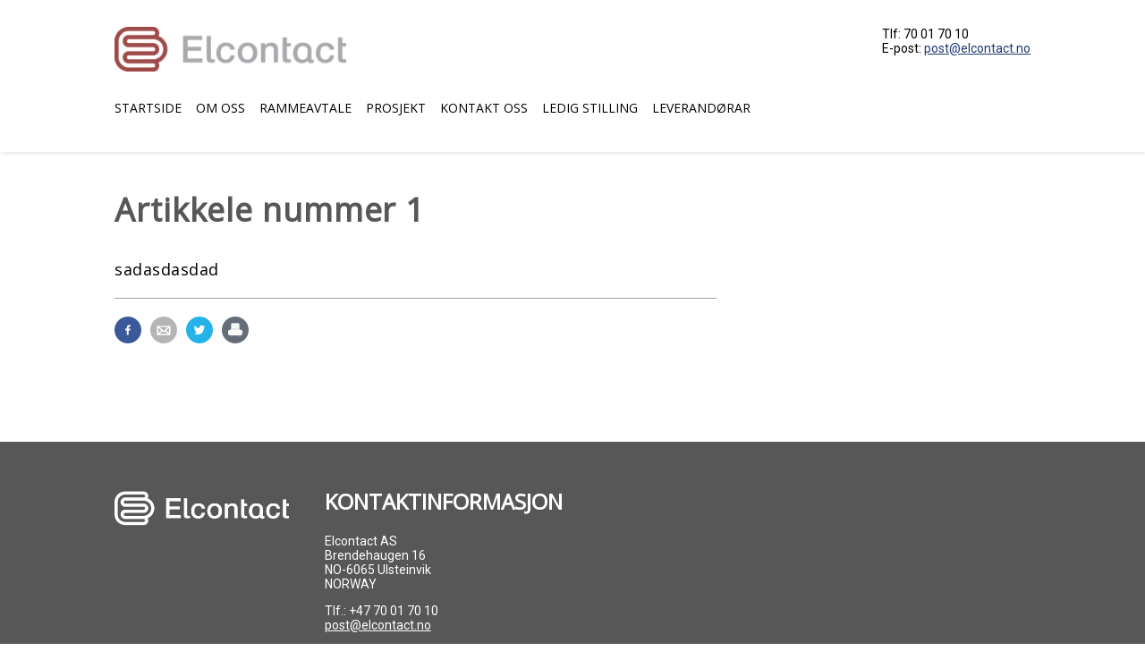

--- FILE ---
content_type: text/html; charset=UTF-8
request_url: https://www.elcontact.no/heim/artikkele-nummer-1/
body_size: 6630
content:
<!DOCTYPE html><html lang="en-US"><head><meta charset="UTF-8"><link media="all" href="https://www.elcontact.no/wp-content/cache/autoptimize/css/autoptimize_8af9d60df6373f2ebd02799aaf5eae70.css" rel="stylesheet"><title>Artikkele nummer 1 - Elcontact</title><meta id="viewportMobile" name="viewport" content="width=device-width, initial-scale=1.0, minimum-scale=1.0, maximum-scale=1.0, user-scalable=no"><link rel="apple-touch-icon" sizes="180x180" href="https://www.elcontact.no/wp-content/uploads/2019/08/element.png"><link rel="icon" href="https://www.elcontact.no/wp-content/uploads/2019/08/element-150x150.png" type="image/x-icon"><link rel="shortcut icon" href="https://www.elcontact.no/wp-content/uploads/2019/08/element-150x150.png" type="image/x-icon"><link href="https://fonts.googleapis.com/css2?family=Roboto:wght@100;400;700&family=Open+Sans&display=swap" rel="stylesheet"><meta name='robots' content='index, follow, max-image-preview:large, max-snippet:-1, max-video-preview:-1' /> <!-- This site is optimized with the Yoast SEO plugin v26.7 - https://yoast.com/wordpress/plugins/seo/ --><link rel="canonical" href="https://www.elcontact.no/heim/artikkele-nummer-1/" /><meta property="og:locale" content="en_US" /><meta property="og:type" content="article" /><meta property="og:title" content="Artikkele nummer 1 - Elcontact" /><meta property="og:description" content="sadasdasdad" /><meta property="og:url" content="https://www.elcontact.no/heim/artikkele-nummer-1/" /><meta property="og:site_name" content="Elcontact" /><meta property="article:published_time" content="2017-08-10T13:56:43+00:00" /><meta property="article:modified_time" content="2017-08-10T13:56:48+00:00" /><meta property="og:image" content="https://www.elcontact.no/wp-content/uploads/2019/08/biloppstilling.jpg" /><meta property="og:image:width" content="2048" /><meta property="og:image:height" content="1536" /><meta property="og:image:type" content="image/jpeg" /><meta name="author" content="post@elcontact.no" /><meta name="twitter:card" content="summary_large_image" /><meta name="twitter:label1" content="Written by" /><meta name="twitter:data1" content="post@elcontact.no" /> <script type="application/ld+json" class="yoast-schema-graph">{"@context":"https://schema.org","@graph":[{"@type":"Article","@id":"https://www.elcontact.no/heim/artikkele-nummer-1/#article","isPartOf":{"@id":"https://www.elcontact.no/heim/artikkele-nummer-1/"},"author":{"name":"post@elcontact.no","@id":"https://www.elcontact.no/#/schema/person/a3d853d448ec7db256ba87e9788d14e5"},"headline":"Artikkele nummer 1","datePublished":"2017-08-10T13:56:43+00:00","dateModified":"2017-08-10T13:56:48+00:00","mainEntityOfPage":{"@id":"https://www.elcontact.no/heim/artikkele-nummer-1/"},"wordCount":3,"articleSection":["Hjem"],"inLanguage":"en-US"},{"@type":"WebPage","@id":"https://www.elcontact.no/heim/artikkele-nummer-1/","url":"https://www.elcontact.no/heim/artikkele-nummer-1/","name":"Artikkele nummer 1 - Elcontact","isPartOf":{"@id":"https://www.elcontact.no/#website"},"datePublished":"2017-08-10T13:56:43+00:00","dateModified":"2017-08-10T13:56:48+00:00","author":{"@id":"https://www.elcontact.no/#/schema/person/a3d853d448ec7db256ba87e9788d14e5"},"breadcrumb":{"@id":"https://www.elcontact.no/heim/artikkele-nummer-1/#breadcrumb"},"inLanguage":"en-US","potentialAction":[{"@type":"ReadAction","target":["https://www.elcontact.no/heim/artikkele-nummer-1/"]}]},{"@type":"BreadcrumbList","@id":"https://www.elcontact.no/heim/artikkele-nummer-1/#breadcrumb","itemListElement":[{"@type":"ListItem","position":1,"name":"Hjem","item":"https://www.elcontact.no/"},{"@type":"ListItem","position":2,"name":"Artikkele nummer 1"}]},{"@type":"WebSite","@id":"https://www.elcontact.no/#website","url":"https://www.elcontact.no/","name":"Elcontact","description":"Ein komplett leverandør","potentialAction":[{"@type":"SearchAction","target":{"@type":"EntryPoint","urlTemplate":"https://www.elcontact.no/?s={search_term_string}"},"query-input":{"@type":"PropertyValueSpecification","valueRequired":true,"valueName":"search_term_string"}}],"inLanguage":"en-US"},{"@type":"Person","@id":"https://www.elcontact.no/#/schema/person/a3d853d448ec7db256ba87e9788d14e5","name":"post@elcontact.no","image":{"@type":"ImageObject","inLanguage":"en-US","@id":"https://www.elcontact.no/#/schema/person/image/","url":"https://secure.gravatar.com/avatar/cc2986ee45df2f4d2e8372fc60059f07fe54d3d81b379cb25fd3e46f7fca62d7?s=96&d=mm&r=g","contentUrl":"https://secure.gravatar.com/avatar/cc2986ee45df2f4d2e8372fc60059f07fe54d3d81b379cb25fd3e46f7fca62d7?s=96&d=mm&r=g","caption":"post@elcontact.no"}}]}</script> <!-- / Yoast SEO plugin. --><link rel="alternate" title="oEmbed (JSON)" type="application/json+oembed" href="https://www.elcontact.no/wp-json/oembed/1.0/embed?url=https%3A%2F%2Fwww.elcontact.no%2Fheim%2Fartikkele-nummer-1%2F" /><link rel="alternate" title="oEmbed (XML)" type="text/xml+oembed" href="https://www.elcontact.no/wp-json/oembed/1.0/embed?url=https%3A%2F%2Fwww.elcontact.no%2Fheim%2Fartikkele-nummer-1%2F&#038;format=xml" /> <script type="text/javascript" src="https://www.elcontact.no/wp-includes/js/jquery/jquery.min.js?ver=3.7.1" id="jquery-core-js"></script> <link rel="https://api.w.org/" href="https://www.elcontact.no/wp-json/" /><link rel="alternate" title="JSON" type="application/json" href="https://www.elcontact.no/wp-json/wp/v2/posts/12" /><link rel="EditURI" type="application/rsd+xml" title="RSD" href="https://www.elcontact.no/xmlrpc.php?rsd" /><meta name="generator" content="WordPress 6.9" /><link rel='shortlink' href='https://www.elcontact.no/?p=12' /></head><body class="wp-singular post-template-default single single-post postid-12 single-format-standard wp-theme-elcontact"><header id="site-header"><div class="content-block"><div id="site-logo"> <a href="/"> <img width="300" height="58" src="https://www.elcontact.no/wp-content/uploads/2019/08/elco_farge-300x58.png" class="attachment-medium size-medium" alt="" decoding="async" srcset="https://www.elcontact.no/wp-content/uploads/2019/08/elco_farge-300x58.png 300w, https://www.elcontact.no/wp-content/uploads/2019/08/elco_farge-768x149.png 768w, https://www.elcontact.no/wp-content/uploads/2019/08/elco_farge-1024x198.png 1024w, https://www.elcontact.no/wp-content/uploads/2019/08/elco_farge-1920x372.png 1920w" sizes="(max-width: 300px) 100vw, 300px" /> </a><div class="logo-text"><p>Tlf: 70 01 70 10<br /> E-post: <a href="mailto:post@elcontact.no">post@elcontact.no</a></p></div></div><div id="main-navigation-container"> <input type="checkbox" id="mobile-menu-checkbox"><nav id="site-navigation" class="main-navigation"><ul id="menu-menu-1" class="primary-menu"><li id="menu-item-90" class="menu-item menu-item-type-post_type menu-item-object-page menu-item-home menu-item-90"><input type="checkbox"><label><span>&nbsp;</span><span>&nbsp;</span></label><a href="https://www.elcontact.no/">Startside</a></li><li id="menu-item-324" class="menu-item menu-item-type-post_type menu-item-object-page menu-item-has-children menu-item-324"><input type="checkbox"><label><span>&nbsp;</span><span>&nbsp;</span></label><a href="https://www.elcontact.no/om-oss/">Om oss</a><ul class="sub-menu"><li id="menu-item-499" class="menu-item menu-item-type-post_type menu-item-object-page menu-item-499"><input type="checkbox"><label><span>&nbsp;</span><span>&nbsp;</span></label><a href="https://www.elcontact.no/miljofyrtarn/">Miljøfyrtårn</a></li></ul></li><li id="menu-item-353" class="menu-item menu-item-type-post_type menu-item-object-page menu-item-353"><input type="checkbox"><label><span>&nbsp;</span><span>&nbsp;</span></label><a href="https://www.elcontact.no/rammeavtale/">Rammeavtale</a></li><li id="menu-item-207" class="menu-item menu-item-type-taxonomy menu-item-object-category menu-item-207"><input type="checkbox"><label><span>&nbsp;</span><span>&nbsp;</span></label><a href="https://www.elcontact.no/prosjekt/">Prosjekt</a></li><li id="menu-item-327" class="menu-item menu-item-type-post_type menu-item-object-page menu-item-327"><input type="checkbox"><label><span>&nbsp;</span><span>&nbsp;</span></label><a href="https://www.elcontact.no/kontakt-oss/">Kontakt oss</a></li><li id="menu-item-355" class="menu-item menu-item-type-post_type menu-item-object-page menu-item-355"><input type="checkbox"><label><span>&nbsp;</span><span>&nbsp;</span></label><a href="https://www.elcontact.no/ledig-stilling/">Ledig stilling</a></li><li id="menu-item-209" class="menu-item menu-item-type-taxonomy menu-item-object-category menu-item-209"><input type="checkbox"><label><span>&nbsp;</span><span>&nbsp;</span></label><a href="https://www.elcontact.no/leverandoerar/">Leverandørar</a></li></ul></nav> <label id="mobile-menu-button" for="mobile-menu-checkbox"><div class="hamburger-menu-button"><div><div>&nbsp;</div><div>&nbsp;</div><div>&nbsp;</div></div></div> </label></div></div></header><section id="main-section"><main id="main" class="site-main" role="main"><article><h1>Artikkele nummer 1</h1><div class="article-content"><div class="article-text"><p>sadasdasdad</p><div class="article-sharebar"> <a class="article-share-facebook-icon" href="https://www.facebook.com/sharer.php?u=https://www.elcontact.no/heim/artikkele-nummer-1/" target="_blank"> <svg id="facebook-icon" xmlns="http://www.w3.org/2000/svg" width="49.632" height="49.632" viewBox="0 0 37.224 37.224" version="1.2"><defs><clipPath id="a"><path d="M0 0h37.223v37.223H0zm0 0"/></clipPath></defs><path fill="#fff" fill-opacity="1" stroke="none" stroke-width="1" stroke-linecap="round" stroke-linejoin="miter" stroke-miterlimit="4" stroke-opacity="1" d="M12.934 11.041h13.88v16.877h-13.88z"/><g clip-path="url(#a)" clip-rule="nonzero"><path d="M22.191 14.004h-1.296c-1.016 0-1.215.484-1.215 1.195v1.567h2.425l-.316 2.453h-2.11v6.293h-2.53v-6.293H15.03v-2.453h2.117v-1.809c0-2.102 1.282-3.242 3.153-3.242.898 0 1.668.066 1.89.094zM18.613 0C8.332 0 0 8.332 0 18.613c0 10.278 8.332 18.61 18.613 18.61 10.278 0 18.61-8.332 18.61-18.61C37.223 8.332 28.89 0 18.613 0" stroke="none" fill-rule="nonzero" fill="#3b5999" fill-opacity="1"/></g></svg> </a> <a class="article-share-mail-icon" href="mailto:?subject=Les denne nyheten på Regionavisa&body=Les denne nyheten på Regionavisa: https://www.elcontact.no/heim/artikkele-nummer-1/" target="_blank"> <svg id="mail-icon" xmlns="http://www.w3.org/2000/svg" version="1.1" xml:space="preserve" width="49.632" height="49.632" viewBox="0 0 49.632 49.632"><defs><clipPath clipPathUnits="userSpaceOnUse" id="a"><path d="M0 37.224h37.224V0H0z"/></clipPath></defs><g clip-path="url(#a)" transform="matrix(1.33333 0 0 -1.33333 0 49.632)"><path d="M27.863 11.605H9.361v12.671h18.502zm-9.251 25.619C8.333 37.224 0 28.891 0 18.612 0 8.333 8.333 0 18.612 0c10.279 0 18.612 8.333 18.612 18.612 0 10.279-8.333 18.612-18.612 18.612" fill="#3b5999" fill-opacity="1" fill-rule="nonzero" stroke="none"/><path d="M18.612 14.965l-2.104 1.96-3.635-3.616h11.478l-3.635 3.615zM17.717 18.127l.895-.833.894.833 1.25 1.162 3.525 3.283H12.943l3.526-3.283zM26.159 13.915v8.077l-4.195-3.905zM11.065 21.991v-8.077l4.195 4.172z" fill="#3b5999" fill-opacity="1" fill-rule="nonzero" stroke="none"/></g></svg> </a> <a class="article-share-twitter-icon" href="https://twitter.com/share?url=https://www.elcontact.no/heim/artikkele-nummer-1/" target="_blank"> <svg id="twitter-icon" xmlns="http://www.w3.org/2000/svg" version="1.1" xml:space="preserve" width="49.632" height="49.632" viewBox="0 0 49.632 49.632"><defs><clipPath clipPathUnits="userSpaceOnUse" id="a"><path d="M0 37.224h37.224V0H0z"/></clipPath></defs><g clip-path="url(#a)" transform="matrix(1.33333 0 0 -1.33333 0 49.632)"><path d="M24.867 21.822c.008-.138.01-.276.01-.416 0-4.268-3.245-9.19-9.182-9.19a9.136 9.136 0 0 0-4.948 1.452c.254-.03.51-.044.77-.044 1.513 0 2.904.514 4.008 1.38a3.228 3.228 0 0 0-3.014 2.244 3.17 3.17 0 0 1 1.457.055 3.233 3.233 0 0 0-2.59 3.166v.04a3.21 3.21 0 0 1 1.463-.404 3.232 3.232 0 0 0-.998 4.312 9.16 9.16 0 0 1 6.65-3.374 3.228 3.228 0 0 0 5.499 2.946 6.476 6.476 0 0 1 2.052.782 3.242 3.242 0 0 0-1.42-1.786 6.438 6.438 0 0 1 1.854.508 6.567 6.567 0 0 0-1.611-1.672m-6.255 15.403C8.332 37.224 0 28.892 0 18.613 0 8.333 8.333 0 18.612 0c10.28 0 18.613 8.333 18.613 18.613 0 10.279-8.333 18.611-18.613 18.611" fill="#23b3e9" fill-opacity="1" fill-rule="nonzero" stroke="none"/></g></svg> </a> <a class="article-share-print-icon" href="javascript:window.print();"> <?xml version="1.0" ?><!DOCTYPE svg  PUBLIC '-//W3C//DTD SVG 1.1//EN'  'http://www.w3.org/Graphics/SVG/1.1/DTD/svg11.dtd'><svg id="print-icon" style="enable-background:new 0 0 500 499.988;" version="1.1" viewBox="0 0 500 499.988" xml:space="preserve" xmlns="http://www.w3.org/2000/svg" xmlns:xlink="http://www.w3.org/1999/xlink"><g id="printer"><g><path d="M250.001,0C111.93,0,0,111.925,0,249.992c0,138.071,111.93,249.996,250.001,249.996    C388.07,499.988,500,388.063,500,249.992C500,111.925,388.07,0,250.001,0z" style="fill:#656D78;"/><g id="_x31_0"><g><g><path d="M323.909,289.444c0,7.019-5.668,12.699-12.685,12.699h-123.46       c-7.017,0-12.695-5.68-12.695-12.699V138.513c0-7.014,5.678-12.704,12.695-12.704h123.46c7.017,0,12.685,5.69,12.685,12.704       V289.444z" style="fill:#FFFFFF;"/><path d="M187.764,129.592c-4.914,0-8.921,4.002-8.921,8.921v150.931c0,4.919,4.007,8.921,8.921,8.921       h123.46c4.899,0,8.906-4.002,8.906-8.921V138.513c0-4.919-4.007-8.921-8.906-8.921H187.764L187.764,129.592z" style="fill:#FFFFFF;"/></g><g><rect height="5.341" style="fill:#E0E2E4;" width="120.4" x="189.801" y="150.723"/><rect height="5.336" style="fill:#E0E2E4;" width="120.4" x="189.801" y="170.311"/><rect height="5.34" style="fill:#E0E2E4;" width="120.4" x="189.801" y="189.894"/><rect height="5.336" style="fill:#E0E2E4;" width="120.4" x="189.801" y="209.482"/><rect height="5.346" style="fill:#E0E2E4;" width="120.4" x="189.801" y="229.065"/><rect height="5.336" style="fill:#E0E2E4;" width="120.4" x="189.801" y="248.648"/></g></g><path d="M183.463,221.342c-5.195,0-9.449,1.421-9.449,3.178v53.767c0,1.751,4.254,3.177,9.449,3.177     h130.848c5.198,0,9.442-1.426,9.442-3.177V224.52c0-1.756-4.245-3.178-9.442-3.178H183.463L183.463,221.342z" style="fill:#E0E2E4;"/><g><path d="M346.18,354.495H153.812c-3.857,0-6.976,3.129-6.976,6.976c0,3.856,3.119,6.98,6.976,6.98h6.527      c-0.01,0.17-0.049,0.325-0.049,0.495c0,2.891,2.348,5.229,5.234,5.229h42.846c2.896,0,5.232-2.338,5.232-5.229      c0-0.17-0.034-0.325-0.044-0.495h72.866c-0.01,0.17-0.041,0.325-0.041,0.495c0,2.891,2.333,5.229,5.229,5.229h42.846      c2.91,0,5.239-2.338,5.239-5.229c0-0.17-0.034-0.325-0.046-0.495h6.53c3.849,0,6.98-3.124,6.98-6.98      C353.16,357.624,350.029,354.495,346.18,354.495z" style="fill:#848A93;"/><path d="M351.547,246.77H148.44c-17.236,0-31.231,13.665-31.231,30.522v40.714      c0,16.857,13.995,30.541,31.231,30.541h203.107c17.25,0,31.245-13.685,31.245-30.541v-40.714      C382.792,260.435,368.797,246.77,351.547,246.77z" style="fill:#FFFFFF;"/><g><path d="M353.17,297.152c0,4.25-3.454,7.694-7.696,7.694c-4.255,0-7.696-3.444-7.696-7.694       c0-4.249,3.441-7.698,7.696-7.698C349.716,289.453,353.17,292.903,353.17,297.152z" style="fill:#7DBEBD;"/></g><g><path d="M319.565,297.142c0,4.259-3.442,7.713-7.706,7.713c-4.24,0-7.686-3.454-7.686-7.713       c0-4.245,3.447-7.698,7.686-7.698C316.124,289.444,319.565,292.898,319.565,297.142z" style="fill:#F2955C;"/></g></g></g></g></g><g id="Layer_1"/></svg> </a></div></div></div></article></main></section><footer id="footer"><div class="content-block"><div class="footer-logo"> <img src="https://www.elcontact.no/wp-content/uploads/2019/08/elco_kvit.png" class="article-picture-image" srcset="https://www.elcontact.no/wp-content/uploads/2019/08/elco_kvit.png 723w, https://www.elcontact.no/wp-content/uploads/2019/08/elco_kvit-300x79.png 300w" sizes="(max-width: 723px) 100vw, 723px" alt="elco_kvit.png"></div><div class="footer-article"><div class="footer-article-heading">Kontaktinformasjon</div><div class="footer-article-text"><p>Elcontact AS<br /> Brendehaugen 16<br /> NO-6065 Ulsteinvik<br /> NORWAY</p><p>Tlf.: +47 70 01 70 10<br /> <a href="mailto:post@elcontact.no">post@elcontact.no</a></p><p><a href="https://www.elcontact.no/miljofyrtarn/"><img decoding="async" class="alignnone wp-image-501 size-medium" src="https://www.elcontact.no/wp-content/uploads/2024/05/wp-content_uploads_2017_06_miljfyrtarn-ensfarget-hvit-300x255.png" alt="" width="75" srcset="https://www.elcontact.no/wp-content/uploads/2024/05/wp-content_uploads_2017_06_miljfyrtarn-ensfarget-hvit-300x255.png 300w, https://www.elcontact.no/wp-content/uploads/2024/05/wp-content_uploads_2017_06_miljfyrtarn-ensfarget-hvit.png 555w" sizes="(max-width: 300px) 100vw, 300px" /></a></p></div></div></div></footer> <script type="speculationrules">{"prefetch":[{"source":"document","where":{"and":[{"href_matches":"/*"},{"not":{"href_matches":["/wp-*.php","/wp-admin/*","/wp-content/uploads/*","/wp-content/*","/wp-content/plugins/*","/wp-content/themes/elcontact/*","/*\\?(.+)"]}},{"not":{"selector_matches":"a[rel~=\"nofollow\"]"}},{"not":{"selector_matches":".no-prefetch, .no-prefetch a"}}]},"eagerness":"conservative"}]}</script> <script id="wp-emoji-settings" type="application/json">{"baseUrl":"https://s.w.org/images/core/emoji/17.0.2/72x72/","ext":".png","svgUrl":"https://s.w.org/images/core/emoji/17.0.2/svg/","svgExt":".svg","source":{"concatemoji":"https://www.elcontact.no/wp-includes/js/wp-emoji-release.min.js?ver=6.9"}}</script> <script type="module">/* <![CDATA[ */
/*! This file is auto-generated */
const a=JSON.parse(document.getElementById("wp-emoji-settings").textContent),o=(window._wpemojiSettings=a,"wpEmojiSettingsSupports"),s=["flag","emoji"];function i(e){try{var t={supportTests:e,timestamp:(new Date).valueOf()};sessionStorage.setItem(o,JSON.stringify(t))}catch(e){}}function c(e,t,n){e.clearRect(0,0,e.canvas.width,e.canvas.height),e.fillText(t,0,0);t=new Uint32Array(e.getImageData(0,0,e.canvas.width,e.canvas.height).data);e.clearRect(0,0,e.canvas.width,e.canvas.height),e.fillText(n,0,0);const a=new Uint32Array(e.getImageData(0,0,e.canvas.width,e.canvas.height).data);return t.every((e,t)=>e===a[t])}function p(e,t){e.clearRect(0,0,e.canvas.width,e.canvas.height),e.fillText(t,0,0);var n=e.getImageData(16,16,1,1);for(let e=0;e<n.data.length;e++)if(0!==n.data[e])return!1;return!0}function u(e,t,n,a){switch(t){case"flag":return n(e,"\ud83c\udff3\ufe0f\u200d\u26a7\ufe0f","\ud83c\udff3\ufe0f\u200b\u26a7\ufe0f")?!1:!n(e,"\ud83c\udde8\ud83c\uddf6","\ud83c\udde8\u200b\ud83c\uddf6")&&!n(e,"\ud83c\udff4\udb40\udc67\udb40\udc62\udb40\udc65\udb40\udc6e\udb40\udc67\udb40\udc7f","\ud83c\udff4\u200b\udb40\udc67\u200b\udb40\udc62\u200b\udb40\udc65\u200b\udb40\udc6e\u200b\udb40\udc67\u200b\udb40\udc7f");case"emoji":return!a(e,"\ud83e\u1fac8")}return!1}function f(e,t,n,a){let r;const o=(r="undefined"!=typeof WorkerGlobalScope&&self instanceof WorkerGlobalScope?new OffscreenCanvas(300,150):document.createElement("canvas")).getContext("2d",{willReadFrequently:!0}),s=(o.textBaseline="top",o.font="600 32px Arial",{});return e.forEach(e=>{s[e]=t(o,e,n,a)}),s}function r(e){var t=document.createElement("script");t.src=e,t.defer=!0,document.head.appendChild(t)}a.supports={everything:!0,everythingExceptFlag:!0},new Promise(t=>{let n=function(){try{var e=JSON.parse(sessionStorage.getItem(o));if("object"==typeof e&&"number"==typeof e.timestamp&&(new Date).valueOf()<e.timestamp+604800&&"object"==typeof e.supportTests)return e.supportTests}catch(e){}return null}();if(!n){if("undefined"!=typeof Worker&&"undefined"!=typeof OffscreenCanvas&&"undefined"!=typeof URL&&URL.createObjectURL&&"undefined"!=typeof Blob)try{var e="postMessage("+f.toString()+"("+[JSON.stringify(s),u.toString(),c.toString(),p.toString()].join(",")+"));",a=new Blob([e],{type:"text/javascript"});const r=new Worker(URL.createObjectURL(a),{name:"wpTestEmojiSupports"});return void(r.onmessage=e=>{i(n=e.data),r.terminate(),t(n)})}catch(e){}i(n=f(s,u,c,p))}t(n)}).then(e=>{for(const n in e)a.supports[n]=e[n],a.supports.everything=a.supports.everything&&a.supports[n],"flag"!==n&&(a.supports.everythingExceptFlag=a.supports.everythingExceptFlag&&a.supports[n]);var t;a.supports.everythingExceptFlag=a.supports.everythingExceptFlag&&!a.supports.flag,a.supports.everything||((t=a.source||{}).concatemoji?r(t.concatemoji):t.wpemoji&&t.twemoji&&(r(t.twemoji),r(t.wpemoji)))});
//# sourceURL=https://www.elcontact.no/wp-includes/js/wp-emoji-loader.min.js
/* ]]> */</script> <script defer src="https://www.elcontact.no/wp-content/cache/autoptimize/js/autoptimize_89b7346876512f57b16f7f42a6b0a2d1.js"></script></body></html>

--- FILE ---
content_type: text/css
request_url: https://www.elcontact.no/wp-content/cache/autoptimize/css/autoptimize_8af9d60df6373f2ebd02799aaf5eae70.css
body_size: 9864
content:
img:is([sizes=auto i],[sizes^="auto," i]){contain-intrinsic-size:3000px 1500px}
img.wp-smiley,img.emoji{display:inline !important;border:none !important;box-shadow:none !important;height:1em !important;width:1em !important;margin:0 .07em !important;vertical-align:-.1em !important;background:0 0 !important;padding:0 !important}
:root{--wp-block-synced-color:#7a00df;--wp-block-synced-color--rgb:122,0,223;--wp-bound-block-color:var(--wp-block-synced-color);--wp-editor-canvas-background:#ddd;--wp-admin-theme-color:#007cba;--wp-admin-theme-color--rgb:0,124,186;--wp-admin-theme-color-darker-10:#006ba1;--wp-admin-theme-color-darker-10--rgb:0,107,160.5;--wp-admin-theme-color-darker-20:#005a87;--wp-admin-theme-color-darker-20--rgb:0,90,135;--wp-admin-border-width-focus:2px}@media (min-resolution:192dpi){:root{--wp-admin-border-width-focus:1.5px}}.wp-element-button{cursor:pointer}:root .has-very-light-gray-background-color{background-color:#eee}:root .has-very-dark-gray-background-color{background-color:#313131}:root .has-very-light-gray-color{color:#eee}:root .has-very-dark-gray-color{color:#313131}:root .has-vivid-green-cyan-to-vivid-cyan-blue-gradient-background{background:linear-gradient(135deg,#00d084,#0693e3)}:root .has-purple-crush-gradient-background{background:linear-gradient(135deg,#34e2e4,#4721fb 50%,#ab1dfe)}:root .has-hazy-dawn-gradient-background{background:linear-gradient(135deg,#faaca8,#dad0ec)}:root .has-subdued-olive-gradient-background{background:linear-gradient(135deg,#fafae1,#67a671)}:root .has-atomic-cream-gradient-background{background:linear-gradient(135deg,#fdd79a,#004a59)}:root .has-nightshade-gradient-background{background:linear-gradient(135deg,#330968,#31cdcf)}:root .has-midnight-gradient-background{background:linear-gradient(135deg,#020381,#2874fc)}:root{--wp--preset--font-size--normal:16px;--wp--preset--font-size--huge:42px}.has-regular-font-size{font-size:1em}.has-larger-font-size{font-size:2.625em}.has-normal-font-size{font-size:var(--wp--preset--font-size--normal)}.has-huge-font-size{font-size:var(--wp--preset--font-size--huge)}.has-text-align-center{text-align:center}.has-text-align-left{text-align:left}.has-text-align-right{text-align:right}.has-fit-text{white-space:nowrap!important}#end-resizable-editor-section{display:none}.aligncenter{clear:both}.items-justified-left{justify-content:flex-start}.items-justified-center{justify-content:center}.items-justified-right{justify-content:flex-end}.items-justified-space-between{justify-content:space-between}.screen-reader-text{border:0;clip-path:inset(50%);height:1px;margin:-1px;overflow:hidden;padding:0;position:absolute;width:1px;word-wrap:normal!important}.screen-reader-text:focus{background-color:#ddd;clip-path:none;color:#444;display:block;font-size:1em;height:auto;left:5px;line-height:normal;padding:15px 23px 14px;text-decoration:none;top:5px;width:auto;z-index:100000}html :where(.has-border-color){border-style:solid}html :where([style*=border-top-color]){border-top-style:solid}html :where([style*=border-right-color]){border-right-style:solid}html :where([style*=border-bottom-color]){border-bottom-style:solid}html :where([style*=border-left-color]){border-left-style:solid}html :where([style*=border-width]){border-style:solid}html :where([style*=border-top-width]){border-top-style:solid}html :where([style*=border-right-width]){border-right-style:solid}html :where([style*=border-bottom-width]){border-bottom-style:solid}html :where([style*=border-left-width]){border-left-style:solid}html :where(img[class*=wp-image-]){height:auto;max-width:100%}:where(figure){margin:0 0 1em}html :where(.is-position-sticky){--wp-admin--admin-bar--position-offset:var(--wp-admin--admin-bar--height,0px)}@media screen and (max-width:600px){html :where(.is-position-sticky){--wp-admin--admin-bar--position-offset:0px}}
:root{--wp--preset--aspect-ratio--square:1;--wp--preset--aspect-ratio--4-3:4/3;--wp--preset--aspect-ratio--3-4:3/4;--wp--preset--aspect-ratio--3-2:3/2;--wp--preset--aspect-ratio--2-3:2/3;--wp--preset--aspect-ratio--16-9:16/9;--wp--preset--aspect-ratio--9-16:9/16;--wp--preset--color--black:#000;--wp--preset--color--cyan-bluish-gray:#abb8c3;--wp--preset--color--white:#fff;--wp--preset--color--pale-pink:#f78da7;--wp--preset--color--vivid-red:#cf2e2e;--wp--preset--color--luminous-vivid-orange:#ff6900;--wp--preset--color--luminous-vivid-amber:#fcb900;--wp--preset--color--light-green-cyan:#7bdcb5;--wp--preset--color--vivid-green-cyan:#00d084;--wp--preset--color--pale-cyan-blue:#8ed1fc;--wp--preset--color--vivid-cyan-blue:#0693e3;--wp--preset--color--vivid-purple:#9b51e0;--wp--preset--gradient--vivid-cyan-blue-to-vivid-purple:linear-gradient(135deg,#0693e3 0%,#9b51e0 100%);--wp--preset--gradient--light-green-cyan-to-vivid-green-cyan:linear-gradient(135deg,#7adcb4 0%,#00d082 100%);--wp--preset--gradient--luminous-vivid-amber-to-luminous-vivid-orange:linear-gradient(135deg,#fcb900 0%,#ff6900 100%);--wp--preset--gradient--luminous-vivid-orange-to-vivid-red:linear-gradient(135deg,#ff6900 0%,#cf2e2e 100%);--wp--preset--gradient--very-light-gray-to-cyan-bluish-gray:linear-gradient(135deg,#eee 0%,#a9b8c3 100%);--wp--preset--gradient--cool-to-warm-spectrum:linear-gradient(135deg,#4aeadc 0%,#9778d1 20%,#cf2aba 40%,#ee2c82 60%,#fb6962 80%,#fef84c 100%);--wp--preset--gradient--blush-light-purple:linear-gradient(135deg,#ffceec 0%,#9896f0 100%);--wp--preset--gradient--blush-bordeaux:linear-gradient(135deg,#fecda5 0%,#fe2d2d 50%,#6b003e 100%);--wp--preset--gradient--luminous-dusk:linear-gradient(135deg,#ffcb70 0%,#c751c0 50%,#4158d0 100%);--wp--preset--gradient--pale-ocean:linear-gradient(135deg,#fff5cb 0%,#b6e3d4 50%,#33a7b5 100%);--wp--preset--gradient--electric-grass:linear-gradient(135deg,#caf880 0%,#71ce7e 100%);--wp--preset--gradient--midnight:linear-gradient(135deg,#020381 0%,#2874fc 100%);--wp--preset--font-size--small:13px;--wp--preset--font-size--medium:20px;--wp--preset--font-size--large:36px;--wp--preset--font-size--x-large:42px;--wp--preset--spacing--20:.44rem;--wp--preset--spacing--30:.67rem;--wp--preset--spacing--40:1rem;--wp--preset--spacing--50:1.5rem;--wp--preset--spacing--60:2.25rem;--wp--preset--spacing--70:3.38rem;--wp--preset--spacing--80:5.06rem;--wp--preset--shadow--natural:6px 6px 9px rgba(0,0,0,.2);--wp--preset--shadow--deep:12px 12px 50px rgba(0,0,0,.4);--wp--preset--shadow--sharp:6px 6px 0px rgba(0,0,0,.2);--wp--preset--shadow--outlined:6px 6px 0px -3px #fff,6px 6px #000;--wp--preset--shadow--crisp:6px 6px 0px #000}:where(.is-layout-flex){gap:.5em}:where(.is-layout-grid){gap:.5em}body .is-layout-flex{display:flex}.is-layout-flex{flex-wrap:wrap;align-items:center}.is-layout-flex>:is(*,div){margin:0}body .is-layout-grid{display:grid}.is-layout-grid>:is(*,div){margin:0}:where(.wp-block-columns.is-layout-flex){gap:2em}:where(.wp-block-columns.is-layout-grid){gap:2em}:where(.wp-block-post-template.is-layout-flex){gap:1.25em}:where(.wp-block-post-template.is-layout-grid){gap:1.25em}.has-black-color{color:var(--wp--preset--color--black) !important}.has-cyan-bluish-gray-color{color:var(--wp--preset--color--cyan-bluish-gray) !important}.has-white-color{color:var(--wp--preset--color--white) !important}.has-pale-pink-color{color:var(--wp--preset--color--pale-pink) !important}.has-vivid-red-color{color:var(--wp--preset--color--vivid-red) !important}.has-luminous-vivid-orange-color{color:var(--wp--preset--color--luminous-vivid-orange) !important}.has-luminous-vivid-amber-color{color:var(--wp--preset--color--luminous-vivid-amber) !important}.has-light-green-cyan-color{color:var(--wp--preset--color--light-green-cyan) !important}.has-vivid-green-cyan-color{color:var(--wp--preset--color--vivid-green-cyan) !important}.has-pale-cyan-blue-color{color:var(--wp--preset--color--pale-cyan-blue) !important}.has-vivid-cyan-blue-color{color:var(--wp--preset--color--vivid-cyan-blue) !important}.has-vivid-purple-color{color:var(--wp--preset--color--vivid-purple) !important}.has-black-background-color{background-color:var(--wp--preset--color--black) !important}.has-cyan-bluish-gray-background-color{background-color:var(--wp--preset--color--cyan-bluish-gray) !important}.has-white-background-color{background-color:var(--wp--preset--color--white) !important}.has-pale-pink-background-color{background-color:var(--wp--preset--color--pale-pink) !important}.has-vivid-red-background-color{background-color:var(--wp--preset--color--vivid-red) !important}.has-luminous-vivid-orange-background-color{background-color:var(--wp--preset--color--luminous-vivid-orange) !important}.has-luminous-vivid-amber-background-color{background-color:var(--wp--preset--color--luminous-vivid-amber) !important}.has-light-green-cyan-background-color{background-color:var(--wp--preset--color--light-green-cyan) !important}.has-vivid-green-cyan-background-color{background-color:var(--wp--preset--color--vivid-green-cyan) !important}.has-pale-cyan-blue-background-color{background-color:var(--wp--preset--color--pale-cyan-blue) !important}.has-vivid-cyan-blue-background-color{background-color:var(--wp--preset--color--vivid-cyan-blue) !important}.has-vivid-purple-background-color{background-color:var(--wp--preset--color--vivid-purple) !important}.has-black-border-color{border-color:var(--wp--preset--color--black) !important}.has-cyan-bluish-gray-border-color{border-color:var(--wp--preset--color--cyan-bluish-gray) !important}.has-white-border-color{border-color:var(--wp--preset--color--white) !important}.has-pale-pink-border-color{border-color:var(--wp--preset--color--pale-pink) !important}.has-vivid-red-border-color{border-color:var(--wp--preset--color--vivid-red) !important}.has-luminous-vivid-orange-border-color{border-color:var(--wp--preset--color--luminous-vivid-orange) !important}.has-luminous-vivid-amber-border-color{border-color:var(--wp--preset--color--luminous-vivid-amber) !important}.has-light-green-cyan-border-color{border-color:var(--wp--preset--color--light-green-cyan) !important}.has-vivid-green-cyan-border-color{border-color:var(--wp--preset--color--vivid-green-cyan) !important}.has-pale-cyan-blue-border-color{border-color:var(--wp--preset--color--pale-cyan-blue) !important}.has-vivid-cyan-blue-border-color{border-color:var(--wp--preset--color--vivid-cyan-blue) !important}.has-vivid-purple-border-color{border-color:var(--wp--preset--color--vivid-purple) !important}.has-vivid-cyan-blue-to-vivid-purple-gradient-background{background:var(--wp--preset--gradient--vivid-cyan-blue-to-vivid-purple) !important}.has-light-green-cyan-to-vivid-green-cyan-gradient-background{background:var(--wp--preset--gradient--light-green-cyan-to-vivid-green-cyan) !important}.has-luminous-vivid-amber-to-luminous-vivid-orange-gradient-background{background:var(--wp--preset--gradient--luminous-vivid-amber-to-luminous-vivid-orange) !important}.has-luminous-vivid-orange-to-vivid-red-gradient-background{background:var(--wp--preset--gradient--luminous-vivid-orange-to-vivid-red) !important}.has-very-light-gray-to-cyan-bluish-gray-gradient-background{background:var(--wp--preset--gradient--very-light-gray-to-cyan-bluish-gray) !important}.has-cool-to-warm-spectrum-gradient-background{background:var(--wp--preset--gradient--cool-to-warm-spectrum) !important}.has-blush-light-purple-gradient-background{background:var(--wp--preset--gradient--blush-light-purple) !important}.has-blush-bordeaux-gradient-background{background:var(--wp--preset--gradient--blush-bordeaux) !important}.has-luminous-dusk-gradient-background{background:var(--wp--preset--gradient--luminous-dusk) !important}.has-pale-ocean-gradient-background{background:var(--wp--preset--gradient--pale-ocean) !important}.has-electric-grass-gradient-background{background:var(--wp--preset--gradient--electric-grass) !important}.has-midnight-gradient-background{background:var(--wp--preset--gradient--midnight) !important}.has-small-font-size{font-size:var(--wp--preset--font-size--small) !important}.has-medium-font-size{font-size:var(--wp--preset--font-size--medium) !important}.has-large-font-size{font-size:var(--wp--preset--font-size--large) !important}.has-x-large-font-size{font-size:var(--wp--preset--font-size--x-large) !important}
/*! This file is auto-generated */
.wp-block-button__link{color:#fff;background-color:#32373c;border-radius:9999px;box-shadow:none;text-decoration:none;padding:calc(.667em + 2px) calc(1.333em + 2px);font-size:1.125em}.wp-block-file__button{background:#32373c;color:#fff;text-decoration:none}
.mfp-bg{top:0;left:0;width:100%;height:100%;z-index:1042;overflow:hidden;position:fixed;background:#0b0b0b;opacity:.8}.wpmf_folder_permissions_popup{z-index:1042 !important}.wpmf_folder_permissions_popup{z-index:1042 !important}.mfp-wrap{top:0;left:0;width:100%;height:100%;z-index:1043;position:fixed;outline:none !important;-webkit-backface-visibility:hidden}.mfp-container{text-align:center;position:absolute;width:100%;height:100%;left:0;top:0;padding:0 8px;box-sizing:border-box}.mfp-container:before{content:'';display:inline-block;height:100%;vertical-align:middle}.mfp-align-top .mfp-container:before{display:none}.mfp-content{position:relative;display:inline-block;vertical-align:middle;margin:0 auto;text-align:left;z-index:1045}.mfp-inline-holder .mfp-content,.mfp-ajax-holder .mfp-content{width:100%;cursor:auto}.mfp-ajax-cur{cursor:progress}.mfp-zoom-out-cur,.mfp-zoom-out-cur .mfp-image-holder .mfp-close{cursor:-moz-zoom-out;cursor:-webkit-zoom-out;cursor:zoom-out}.mfp-zoom{cursor:pointer;cursor:-webkit-zoom-in;cursor:-moz-zoom-in;cursor:zoom-in}.mfp-auto-cursor .mfp-content{cursor:auto}.mfp-close,.mfp-arrow,.mfp-preloader,.mfp-counter{-webkit-user-select:none;-moz-user-select:none;user-select:none}.mfp-loading.mfp-figure{display:none}.mfp-hide{display:none !important}.mfp-preloader{color:#ccc;position:absolute;top:50%;width:auto;text-align:center;margin-top:-.8em;left:8px;right:8px;z-index:1044}.mfp-preloader a{color:#ccc}.mfp-preloader a:hover{color:#fff}.mfp-s-ready .mfp-preloader{display:none}.mfp-s-error .mfp-content{display:none}button.mfp-close,button.mfp-arrow{overflow:visible;cursor:pointer;background:0 0;border:0;-webkit-appearance:none;display:block;outline:none;padding:0;z-index:1046;box-shadow:none;touch-action:manipulation}button::-moz-focus-inner{padding:0;border:0}.mfp-close{width:44px;height:44px;line-height:44px;position:absolute;right:0;top:0;text-decoration:none;text-align:center;opacity:.65;padding:0 0 18px 10px;color:#fff;font-style:normal;font-size:28px;font-family:Arial,Baskerville,monospace}.mfp-close:hover,.mfp-close:focus{opacity:1}.mfp-close:active{top:1px}.mfp-close-btn-in .mfp-close{color:#333}.mfp-image-holder .mfp-close,.mfp-iframe-holder .mfp-close{color:#fff;right:-6px;text-align:right;padding-right:6px;width:100%}.mfp-counter{position:absolute;top:0;right:0;color:#ccc;font-size:12px;line-height:18px;white-space:nowrap}.mfp-arrow{position:absolute;opacity:.65;margin:0;top:50%;margin-top:-55px;padding:0;width:90px;height:110px;-webkit-tap-highlight-color:transparent}.mfp-arrow:active{margin-top:-54px}.mfp-arrow:hover,.mfp-arrow:focus{opacity:1}.mfp-arrow:before,.mfp-arrow:after{content:'';display:block;width:0;height:0;position:absolute;left:0;top:0;margin-top:35px;margin-left:35px;border:medium inset transparent}.mfp-arrow:after{border-top-width:13px;border-bottom-width:13px;top:8px}.mfp-arrow:before{border-top-width:21px;border-bottom-width:21px;opacity:.7}.mfp-arrow-left{left:0}.mfp-arrow-left:after{border-right:17px solid #fff;margin-left:31px}.mfp-arrow-left:before{margin-left:25px;border-right:27px solid #3f3f3f}.mfp-arrow-right{right:0}.mfp-arrow-right:after{border-left:17px solid #fff;margin-left:39px}.mfp-arrow-right:before{border-left:27px solid #3f3f3f}.mfp-iframe-holder{padding-top:40px;padding-bottom:40px}.mfp-iframe-holder .mfp-content{line-height:0;width:100%;max-width:900px}.mfp-iframe-holder .mfp-close{top:-40px}.mfp-iframe-scaler{width:100%;height:0;overflow:hidden;padding-top:56.25%}.mfp-iframe-scaler iframe{position:absolute;display:block;top:0;left:0;width:100%;height:100%;box-shadow:0 0 8px rgba(0,0,0,.6);background:#000}img.mfp-img{width:auto;max-width:100%;height:auto;display:block;line-height:0;box-sizing:border-box;padding:40px 0 40px;margin:0 auto}.mfp-figure{line-height:0}.mfp-figure:after{content:'';position:absolute;left:0;top:40px;bottom:40px;display:block;right:0;width:auto;height:auto;z-index:-1;box-shadow:0 0 8px rgba(0,0,0,.6);background:#444}.mfp-figure small{color:#bdbdbd;display:block;font-size:12px;line-height:14px}.mfp-figure figure{margin:0}.mfp-bottom-bar{margin-top:-36px;position:absolute;top:100%;left:0;width:100%;cursor:auto}.mfp-title{text-align:left;line-height:18px;color:#f3f3f3;word-wrap:break-word;padding-right:36px}.mfp-image-holder .mfp-content{max-width:100%}.mfp-gallery .mfp-image-holder .mfp-figure{cursor:pointer}@media screen and (max-width:800px) and (orientation:landscape),screen and (max-height:300px){.mfp-img-mobile .mfp-image-holder{padding-left:0;padding-right:0}.mfp-img-mobile img.mfp-img{padding:0}.mfp-img-mobile .mfp-figure:after{top:0;bottom:0}.mfp-img-mobile .mfp-figure small{display:inline;margin-left:5px}.mfp-img-mobile .mfp-bottom-bar{background:rgba(0,0,0,.6);bottom:0;margin:0;top:auto;padding:3px 5px;position:fixed;box-sizing:border-box}.mfp-img-mobile .mfp-bottom-bar:empty{padding:0}.mfp-img-mobile .mfp-counter{right:5px;top:3px}.mfp-img-mobile .mfp-close{top:0;right:0;width:35px;height:35px;line-height:35px;background:rgba(0,0,0,.6);position:fixed;text-align:center;padding:0}}@media all and (max-width:900px){.mfp-arrow{-webkit-transform:scale(.75);transform:scale(.75)}.mfp-arrow-left{-webkit-transform-origin:0;transform-origin:0}.mfp-arrow-right{-webkit-transform-origin:100%;transform-origin:100%}.mfp-container{padding-left:6px;padding-right:6px}}.aligncenter.wp-block-wpmf-image-lightbox,.alignright.wp-block-wpmf-image-lightbox,.alignleft.wp-block-wpmf-image-lightbox{max-width:620px}.aligncenter.wp-block-wpmf-image-lightbox{margin:0 auto}
html{font-family:sans-serif;-webkit-text-size-adjust:100%;-ms-text-size-adjust:100%}body{margin:0;font-family:'Roboto',sans-serif}article,aside,details,figcaption,figure,footer,header,main,menu,nav,section,summary{display:block}audio,canvas,progress,video{display:inline-block;vertical-align:baseline}audio:not([controls]){display:none;height:0}[hidden],template{display:none}a{background-color:transparent}abbr[title]{border-bottom:1px dotted}b,strong{font-weight:700}small{font-size:80%}sub,sup{font-size:75%;line-height:0;position:relative;vertical-align:baseline}sup{top:-.5em}sub{bottom:-.25em}img{border:0}svg:not(:root){overflow:hidden}figure{margin:0}hr{-webkit-box-sizing:content-box;-moz-box-sizing:content-box;box-sizing:content-box}code,kbd,pre,samp{font-size:1em}button,input,optgroup,select,textarea{color:inherit;font:inherit;margin:0}select{text-transform:none}button{overflow:visible}button,input,select,textarea{max-width:100%}button,html input[type=button],input[type=reset],input[type=submit]{-webkit-appearance:button;cursor:pointer}button[disabled],html input[disabled]{cursor:default;opacity:.5}button::-moz-focus-inner,input::-moz-focus-inner{border:0;padding:0}input[type=checkbox],input[type=radio]{-webkit-box-sizing:border-box;-moz-box-sizing:border-box;box-sizing:border-box;margin-right:.4375em;padding:0}input[type=number]::-webkit-inner-spin-button,input[type=number]::-webkit-outer-spin-button{height:auto}input[type=search]{-webkit-appearance:textfield}input[type=search]::-webkit-search-cancel-button,input[type=search]::-webkit-search-decoration{-webkit-appearance:none}fieldset{border:1px solid #d1d1d1;margin:0 0 1.75em;min-width:inherit;padding:.875em}fieldset>:last-child{margin-bottom:0}legend{border:0;padding:0}textarea{overflow:auto;vertical-align:top}optgroup{font-weight:700}body .wp-edit-button{position:absolute;font-size:16px;right:0;top:0;opacity:0;color:#f8f5f2;background:#023874;padding:10px 20px;text-decoration:none;margin-bottom:0;z-index:1;border-bottom:none;-webkit-transition:opacity .25s,background-color .25s,color .25s;-moz-transition:opacity .25s,background-color .25s,color .25s;-o-transition:opacity .25s,background-color .25s,color .25s;-ms-transition:opacity .25s,background-color .25s,color .25s;transition:opacity .25s,background-color .25s,color .25s}body .wp-edit-button-set{font-size:0;position:absolute;right:0}body .wp-edit-button-set .wp-edit-button{position:static;display:inline-block}main,.front-page-category{position:relative}article:hover .wp-edit-button,header:hover .wp-edit-button,section:hover .wp-edit-button,#main:hover .wp-edit-button,footer:hover .wp-edit-button{opacity:1}.wp-edit-button:hover{background-color:#f8f5f2;color:#023874}.wp-edit-button.top-200{top:200px}*>p:first-child{margin-top:0}*>p:last-child{margin-bottom:0}.alignleft{float:left;margin:0 20px 10px 0}.alignright{float:right;margin:0 0 10px 20px}.aligncenter{margin:0 auto 10px auto;display:block}#site-header{position:relative;background:#fff;padding-top:30px;padding-bottom:40px;position:relative;z-index:2;-webkit-box-shadow:0px 2px 4px 0px rgba(232,232,232,1);-moz-box-shadow:0px 2px 4px 0px rgba(232,232,232,1);box-shadow:0px 2px 4px 0px rgba(232,232,232,1)}.content-block{width:1064px;margin:0 auto;max-width:100%;-webkit-box-sizing:border-box;-moz-box-sizing:border-box;box-sizing:border-box;padding:0 20px}#site-logo img{display:block;max-width:100%;height:50px;width:auto;float:left}#site-logo:after{content:'';display:block;clear:both}.logo-text{float:right;color:#000}.logo-text p:first-child{margin-top:0}.logo-text p:last-child{margin-bottom:0}.logo-text a{color:inherit}#main-navigation-container{text-align:left}#menu-main-menu{padding:0;margin:15px 0}.primary-menu input[type=checkbox],.primary-menu label{display:none}.primary-menu{list-style-type:none;padding-left:0;margin:30px 0 0}.primary-menu ul{list-style-type:none;padding-left:0;margin:0}.primary-menu>li{display:inline-block;vertical-align:middle;margin:0 8px;position:relative}.primary-menu>li:first-child{margin-left:0}.primary-menu .menu-item a{font-size:12px;color:#000;text-transform:uppercase;text-decoration:none;-webkit-transition:color .7s;-moz-transition:color .7s;transition:color .7s}.primary-menu .menu-item.current-menu-item>a,.primary-menu .menu-item.current-post-ancestor>a,.primary-menu .menu-item.current-post-parent>a,.primary-menu .menu-item.current-category-parent>a,.primary-menu .menu-item>a:hover{color:#d7362c}.primary-menu .sub-menu{position:absolute;z-index:2;top:100%;left:-8px;width:200px;background-color:#fff;max-height:0;overflow:hidden;transition:max-height 0s linear .5s,opacity .5s;opacity:0}.primary-menu:not(.menu-hide-hover) li:hover>.sub-menu{overflow:visible;max-height:10000px;opacity:1;transition:max-height 0s,opacity .5s}.primary-menu .sub-menu li{padding:5px 8px;position:relative}.primary-menu .sub-menu .sub-menu{top:0;left:100%}.side-menu{margin-top:0;padding-left:0}.side-menu,.side-menu ul{list-style-type:none;margin:0}.side-menu .menu-item a{font-size:12px;color:#333;text-transform:uppercase;text-decoration:none;-webkit-transition:color .7s;-moz-transition:color .7s;transition:color .7s}.side-menu .menu-item.current-menu-item>a,.side-menu .menu-item.current-post-ancestor>a,.side-menu .menu-item.current-post-parent>a,.side-menu .menu-item.current-category-parent>a,.side-menu .menu-item>a:hover{color:#d7362c}.side-menu .sub-menu{display:none;padding-left:20px}.side-menu>li>.sub-menu{padding-left:0}.side-menu>li>a,.side-menu li{display:none}.side-menu li.expanded,.side-menu li.expanded>.sub-menu,.side-menu li.expanded>.sub-menu>li{display:block}#main{width:1064px;max-width:100%;margin:0 auto;padding:40px 20px;box-sizing:border-box;vertical-align:top;font-size:18px}main:after{content:'';display:block;clear:both}#main article{margin-bottom:65px;position:relative}#main article h1{font-size:36px;margin:0 0 30px}#main article h2{font-size:24px;margin:0 0 25px}#main article h3{font-size:23px;margin:0 0 20px}#main article h4{font-size:22px;margin:0 0 20px}#main article h5{font-size:21px;margin:0 0 15px}#main article h6{font-size:20px;margin:0 0 15px}#main article h1,#main article h1 a,#main article h2,#main article h2 a,#main article h3,#main article h3 a,#main article h4,#main article h4 a,#main article h5,#main article h5 a,#main article h6,#main article h6 a{color:#575757;font-weight:700;letter-spacing:.9px}#main article .article-picture{margin-bottom:25px;font-style:italic}#main article .article-picture img{display:block;max-width:100%;height:auto;margin:0 auto 20px auto}#main article .article-ingress{font-size:24px;color:#333;margin-bottom:25px}#main article .article-ingress p{margin:0}#main article .article-ingress img{display:block;max-width:100%;margin:15px auto}#main article .article-text{font-size:18px;color:#333}#main article .article-text p:first-child{margin-top:0}#main article .article-text p:last-child{margin-bottom:0}#main article .article-text img{display:block;max-width:100%;height:auto;margin:15px auto}#main article .article_text a{color:#668bf0;text-decoration:underline}.article-content>div{float:left;box-sizing:border-box}.article-content>.article-text{width:66.66%;padding-right:10px}.article-sidebar{float:left;width:300px;min-height:100px;box-sizing:border-box;padding-right:40px}.article-content>.article-sidebar{width:33.33%;padding-left:10px}body .article-sidebar+article{float:left;width:calc(100% - 300px)}body #main .article-sidebar+article .article-content>.article-text{width:100%}.article-sidebar h3{margin-top:0;color:#333}.article-content:after{content:'';display:block;clear:both}.article-archive-item{display:block;color:#000;font-size:18px;text-decoration:none;border-bottom:1px solid #000;padding-bottom:12px;margin-bottom:12px}.article-sharebar{margin-top:20px;border-top:1px solid #a0a0a0;padding-top:20px}.article-sharebar a{text-decoration:none;margin-right:5px}.article-sharebar svg{height:30px;width:auto}.article-share-mail-icon path{fill:#b4b4b4}.post-attachments{margin-bottom:20px}.post-attachments a{display:block;color:#000}.post-attachments a:before{content:'';display:inline-block;width:20px;height:20px;margin-right:15px;margin-bottom:-5px;background:no-repeat url(//www.elcontact.no/wp-content/themes/elcontact/images/attachment-icon.svg);background-size:contain}.post-attachments a+a{margin-top:10px}.post-gallery{clear:both;font-size:0;margin-left:-20px}.post-gallery-thumb-image{padding-top:67%;background-size:cover}.post-gallery a{display:block;position:relative;display:inline-block;vertical-align:top;width:calc(100% / 3 - 20px);margin-left:20px;margin-bottom:20px;text-align:left}.post-gallery a:after{content:'';position:absolute;top:0;left:0;z-index:1;width:100%;height:100%;background-color:rgba(0,0,0,0);background-image:none;background-repeat:no-repeat;background-position:center;-webkit-transition:background .5s;-moz-transition:background .5s;transition:background .5s}.post-gallery a:hover:after{background-color:rgba(0,0,0,.49);background-image:url(//www.elcontact.no/wp-content/themes/elcontact/images/magnifying_glass_white.svg)}.article-content>.post-gallery{float:none}.category-sidebar,.category-content{float:left;box-sizing:border-box}.category-content{width:66.66%;padding-right:10px}.category-sidebar{width:33.33%;padding-left:10px}body.category main:after{content:'';display:block;clear:both}.front-page-section{position:relative}#frontpage-picture{display:-webkit-flex;display:-moz-flex;display:flex;background-color:#fff;-webkit-background-size:cover;background-size:cover;background-repeat:no-repeat;background-position:center center;padding:40px 0;height:470px}#frontpage-picture .content-block{-webkit-align-self:flex-end;align-self:flex-end}.frontpage-picture-heading,.frontpage-picture-heading a{font-size:50px;color:#fff;text-transform:uppercase;text-decoration:none;text-shadow:1px 1px 2px rgba(0,0,0,1);margin:0 0 10px}.frontpage-picture-text{width:70%;font-size:18px;color:#fff;text-shadow:1px 1px 2px rgba(0,0,0,1)}.frontpage-picture-text p{margin:0}.frontpage-picture-text a{text-decoration:none;color:#fff}.frontpage-picture-text a.button-link{display:inline-block;font-size:12px;color:#fff;text-decoration:none;text-transform:uppercase;text-shadow:none;background:#424242;padding:20px 30px;margin:10px 0}.button-link{display:inline-block;font-size:12px;color:#fff;text-decoration:none;text-transform:uppercase;text-shadow:none;background:#424242;padding:20px 30px;margin:10px 0}.map-container .google-map{height:800px}.parallax{width:100%;max-width:1240px;padding:0 20px;-webkit-box-sizing:border-box;-moz-box-sizing:border-box;box-sizing:border-box;margin:0 auto}.parallax-container{height:565px;padding:200px 0 143px;-webkit-box-sizing:border-box;-moz-box-sizing:border-box;box-sizing:border-box}.parallax h3{color:#fff;text-align:center;font-size:48px;font-weight:400;margin:0 0 100px}.big-image{height:565px;padding:20px;-webkit-box-sizing:border-box;-moz-box-sizing:border-box;box-sizing:border-box;background-size:cover;background-repeat:no-repeat;background-position:center;position:relative;overflow-x:hidden}.big-image-content,.slide-content{width:1064px;max-width:100%;padding:0 20px;-webkit-box-sizing:border-box;-moz-box-sizing:border-box;box-sizing:border-box;margin:0 auto;position:absolute;z-index:1;top:50%;left:50%;-webkit-transform:translate(-50%,-50%);-moz-transform:translate(-50%,-50%);transform:translate(-50%,-50%)}.big-image h2,.slide h2{color:#fff;font-size:48px;font-weight:400;margin:0 0 50px}.big-image-text,.slide-text{color:#fff;font-size:24px}.big-image:before,.slide:before{content:'';display:block;position:absolute;width:100%;height:100%;top:0;left:0;background:rgba(0,0,0,.5)}.big-image .button-link,.slide .button-link{margin-top:50px}.news-widget-button-container{text-align:center}.feed-item-picture{display:block;padding-top:65%;background-size:cover;background-position:center;display:block;margin:0 auto;margin:-25px -25px 0;position:relative}.section-heading-left{width:50%;display:inline-block;vertical-align:middle;font-size:30px;color:#fff;text-transform:uppercase}.section-heading-right{width:50%;display:inline-block;vertical-align:middle;text-align:right}.section-heading-right button{margin-left:14px;color:#fff;background-color:#668bf0;background-position:center center;background-repeat:no-repeat;-webkit-transition:background-color .7s,background-image .7s,color .7s;-moz-transition:background-color .7s,background-image .7s,color .7s;transition:background-color .7s,background-image .7s,color .7s}.section-heading-right button.active,.section-heading-right button:hover{background-color:#fff;color:#668bf0}#facebook-button{background-image:url(//www.elcontact.no/wp-content/themes/elcontact/images/facebook-icon.png)}#facebook-button.active,#facebook-button:hover{background-image:url(//www.elcontact.no/wp-content/themes/elcontact/images/facebook-icon-blue.png)}#instagram-button{background-image:url(//www.elcontact.no/wp-content/themes/elcontact/images/instagram-icon.png)}#instagram-button.active,#instagram-button:hover{background-image:url(//www.elcontact.no/wp-content/themes/elcontact/images/instagram-icon-blue.png)}#mixed-rss-items{font-size:0;margin-top:25px;margin-left:-20px;text-align:left}#mixed-rss-items .feed-item{display:inline-block;vertical-align:top;width:320px;background:#5b7bd4;margin-left:20px;margin-bottom:20px;opacity:1;-webkit-transition:opacity .5s;-moz-transition:opacity .5s;transition:opacity .5s}#mixed-rss-items .feed-item.facebook{background-image:url(//www.elcontact.no/wp-content/themes/elcontact/images/facebook-icon.png);background-position:calc(100% - 22px) calc(100% - 17px);background-repeat:no-repeat}#mixed-rss-items .feed-item.instagram{background-image:url(//www.elcontact.no/wp-content/themes/elcontact/images/instagram-icon.png);background-position:calc(100% - 19px) calc(100% - 14px);background-repeat:no-repeat}#mixed-rss-items.loading{background:url(//www.elcontact.no/wp-content/themes/elcontact/images/spinner.gif) no-repeat center center}#mixed-rss-items.loading .feed-item{opacity:0}#mixed-rss-items .feed-item-picture img{display:block;width:100%;-webkit-background-size:cover;background-size:cover;background-position:center center;background-repeat:no-repeat}#mixed-rss-items .feed-item-heading{padding:0 20px;font-size:14px;color:#fff;text-transform:uppercase;margin-top:15px;overflow:hidden;height:15px;text-align:left}#mixed-rss-items .feed-item-text{padding:0 20px;font-size:14px;color:#fff;line-height:1.5;margin-top:15px;overflow:hidden;height:42px;text-align:left}#mixed-rss-items .feed-item-text p{margin:0}#mixed-rss-items .feed-item-link{padding:0 20px;margin-top:15px;margin-bottom:15px;text-align:left}#mixed-rss-items .feed-item-link a{font-size:10px;color:#a8bfff;text-transform:uppercase;text-decoration:underline}.mixed-rss-see-more-container{text-align:center;position:relative}.mixed-rss-see-more-links{position:absolute;right:0;top:50%;-o-transform:translateY(-50%);-ms-transform:translateY(-50%);-webkit-transform:translateY(-50%);-moz-transform:translateY(-50%);transform:translateY(-50%)}.mixed-rss-see-more-links a{display:block;margin-top:8px;font-size:10px;color:#fff;text-transform:uppercase;text-decoration:underline}.mixed-rss-see-more-links a:first-child{margin-top:0}#frontpage-bli-medlem{background:#fff;font-size:0;position:relative}.frontpage-bli-medlem-article{width:100%;padding:30px;-webkit-box-sizing:border-box;-moz-box-sizing:border-box;box-sizing:border-box}.frontpage-bli-medlem-article>tbody>tr>td{vertical-align:middle;width:50%}.frontpage-bli-medlem-article .last-td{background:#d7362c;background-image:url([data-uri]);background-repeat:repeat-y;background-position:left top}.frontpage-bli-medlem-picture{padding-right:15px;-webkit-box-sizing:border-box;-moz-box-sizing:border-box;box-sizing:border-box}.frontpage-bli-medlem-picture img{display:block;margin:0 0 0 auto;max-width:100%;height:auto}.frontpage-bli-medlem-texts{max-width:570px;margin:0 auto;text-align:center;padding:30px 30px 30px 45px;-webkit-box-sizing:border-box;-moz-box-sizing:border-box;box-sizing:border-box}.frontpage-bli-medlem-heading{font-size:30px;color:#fff;text-transform:uppercase;margin-bottom:20px}.frontpage-bli-medlem-text{font-size:18px;color:#fff;margin-bottom:40px}.frontpage-bli-medlem-text p{margin:0 0 20px}.frontpage-bli-medlem-text a{color:#fff}.frontpage-bli-medlem-link p{margin:0}.frontpage-bli-medlem-link a{font-size:12px;color:#fff;text-align:center;text-decoration:none;border:2px solid #fff;padding:0 20px;line-height:40px;height:40px;display:inline-block;background:0 0}.news{background:#f5f5f5;padding-top:35px;padding-bottom:50px}.news .section-sub-heading{font-size:13px;color:#668bf0;text-transform:uppercase;text-align:center}.news-feed{font-size:0;margin-left:-20px;text-align:left}.section-heading+.news-feed{margin-top:50px}.news-feed:empty{margin-top:0}.news-feed .feed-item{display:inline-block;vertical-align:top;width:100%;padding-left:20px;padding-bottom:20px;-webkit-box-sizing:border-box;-moz-box-sizing:border-box;box-sizing:border-box;position:relative}.news-feed.news-columns-2 .feed-item{width:50%}.news-feed.news-columns-3 .feed-item{width:33.33%}.news-feed.news-columns-4 .feed-item{width:25%}.news-feed.news-columns-5 .feed-item{width:20%}.news-feed.news-columns-6 .feed-item{width:16.66%}.feed-item-picture:after{content:'';display:block;position:absolute;background-repeat:no-repeat;background-size:100%;width:30px;height:30px;top:10px;right:10px}.feed-item-picture.no-image:after{width:150px;height:150px;top:calc(50% - 75px);right:calc(50% - 75px);filter:grayscale(1);opacity:.2}.feed-type-facebook .feed-item-picture:after{background-image:url(//www.elcontact.no/wp-content/themes/elcontact/images/facebook-icon.svg)}.feed-type-instagram .feed-item-picture:after{background-image:url(//www.elcontact.no/wp-content/themes/elcontact/images/instagram-icon.svg)}.feed-item-content{padding:25px;background:#fff}.news-feed .feed-item-picture img{-webkit-border-radius:50%;-moz-border-radius:50%;border-radius:50%;width:55%;display:block;margin:0 auto;-webkit-background-size:cover;background-size:cover;background-repeat:no-repeat;background-position:center center}.news-feed .feed-item-heading{font-size:14px;color:#666;text-transform:uppercase;text-align:left;margin-top:15px;overflow:hidden;white-space:nowrap;text-overflow:ellipsis}.news-feed .feed-item-heading:empty{display:none}.news-feed .feed-item-text{font-size:14px;color:#666;text-align:left;margin-top:10px;overflow:hidden;height:35px}.news-feed .feed-item-link{text-align:left;margin-top:15px}.news-feed .feed-item-link a{font-size:10px;color:#668bf0;text-decoration:underline;text-transform:uppercase}.news-feed-load-button-container{margin-top:20px;text-align:center}.news-feed-load-button-container a{display:inline-block;text-transform:uppercase;color:#668bf0;border:2px solid #668bf0}.text-widget-content{width:1064px;margin:0 auto;max-width:100%;-webkit-box-sizing:border-box;-moz-box-sizing:border-box;box-sizing:border-box;padding:50px 20px}.text-widget p:first-child{margin-top:0}.text-widget p:last-child{margin-bottom:0}.text-widget-content iframe{max-width:100%}.banners{background:#fff;padding:20px 0 40px}.banners-title{font-size:14px;color:#cf2e2e;font-weight:400;text-transform:uppercase}.banners-items{font-size:0;margin-left:-20px;margin-top:30px;text-align:center}.banners-item{position:relative;display:inline-block;vertical-align:middle;width:calc(100% / 6 - 20px);min-width:300px;margin:0 0 20px 20px}.banners-item img{display:block;max-width:100%;margin:0 auto;-webkit-filter:grayscale(100%);filter:grayscale(100%);-webkit-transition:-webkit-filter 1s;-moz-transition:filter 1s;transition:filter 1s}.banners-item:hover img{-webkit-filter:grayscale(0);filter:grayscale(0)}h1.section-heading{font-size:40px;color:#668bf0;text-transform:uppercase;margin:0 0 15px}h2.section-heading{font-size:30px;color:#668bf0;text-transform:uppercase;margin:0 0 10px;text-transform:none}.section-heading.content-block{margin-left:auto;margin-right:auto}.section-heading .social-icon{float:right;width:30px;margin-left:10px}.frontpage-button{font-size:12px;color:#fff;text-align:center;text-decoration:none;border:2px solid #fff;padding:0 20px;line-height:40px;height:40px;display:inline-block;vertical-align:middle;background:0 0}#footer{padding-top:50px;padding-bottom:60px;position:relative;background-color:#424242}#footer .content-block{font-size:0}#footer .footer-article{display:inline-block;vertical-align:top;width:50%;-webkit-box-sizing:border-box;-moz-box-sizing:border-box;box-sizing:border-box}.footer-article-heading{font-size:30px;color:#fff;text-transform:uppercase;margin-bottom:20px}.footer-article-text{font-size:14px;color:#fff}#footer .footer-article a{color:#fff}.footer-article-text p:first-child{margin-top:0}.footer-article-text p:last-child{margin-bottom:0}.footer-logo img{max-width:100%}.footer-logo,.footer-logo+.footer-article{float:left;width:50%;box-sizing:border-box}.footer-logo{padding-right:10px}.footer-logo+.footer-article{padding-left:10px}#footer .content-block:after{content:'';display:block;clear:both}#mobile-menu-button,#mobile-menu-checkbox{display:none}.err-404-article h1{text-align:center}.err-404-article .article-text img{display:block;margin:0 auto}.wpcf7{font-size:18px}span.wpcf7-list-item{margin:0}.wpcf7-list-item+.wpcf7-list-item{margin-left:20px}.wpcf7-form-control-wrap{margin-bottom:10px;display:block}.wpcf7-text,.wpcf7-quiz,.wpcf7-textarea{font-size:18px;width:100%;box-sizing:border-box;padding:5px 10px}.wpcf7-textarea{resize:vertical}.wpcf7-date,.wpcf7-number,.wpcf7-select{font-size:18px;box-sizing:border-box;padding:5px 10px}.slide{background-size:cover;background-position:center;position:relative;height:100%}.slider .bx-prev,.slider .bx-next{position:absolute;top:45%;font-size:0;display:block;width:20px;height:20px;border-top:5px solid #fff;border-left:5px solid #fff;z-index:100}.slider .bx-next{right:3%;-webkit-transform:rotate(135deg);-moz-transform:rotate(135deg);transform:rotate(135deg)}.slider .bx-prev{left:3%;-webkit-transform:rotate(-45deg);-moz-transform:rotate(-45deg);transform:rotate(-45deg)}.bx-pager{position:absolute;z-index:51;bottom:27px;width:100%;text-align:center}.bx-pager-item{display:inline-block}.bx-pager-item+.bx-pager-item{margin-left:12px}.bx-pager-link{display:block;font-size:0;width:12px;height:12px;border:1px solid #fff;border-radius:50%;-webkit-transition:background-color .25s;-moz-transition:background-color .25s;transition:background-color .25s}.bx-pager-link.active{background-color:#fff}.slider .wp-edit-button{z-index:51}.wpcf7-list-item label{cursor:pointer}.wpcf7-submit{box-sizing:border-box;width:100%;border:none;padding:5px 10px;background:#528cf2;color:#fff}@media screen and (max-width:1024px){html{-webkit-text-size-adjust:100%}a[href^="tel:"]{color:inherit !important;text-decoration:none}#site-header{padding-top:0;padding-bottom:0}#site-logo{padding-top:20px;padding-bottom:20px;max-width:70%;display:inline-block;vertical-align:middle}#site-logo img{float:none}.logo-text{float:none;margin-top:10px}#main-navigation-container{max-width:30%;display:inline-block;vertical-align:middle}#mobile-menu-button-text{display:inline-block;vertical-align:middle;font-size:12px;text-transform:uppercase;color:#1d1d1b;padding-right:15px;-webkit-transition:color .7s;-moz-transition:color .7s;transition:color .7s}#mobile-menu-checkbox:checked+#mobile-menu-button-text{color:#fff}#mobile-menu-button{display:-webkit-flex;display:-moz-flex;display:flex;-webkit-box-align:center;-webkit-align-items:center;-ms-flex-align:center;align-items:center;height:100%;padding:0 20px;position:absolute;z-index:100;top:0;right:0;cursor:pointer;background:#fff;-webkit-transition:background .7s;-moz-transition:background .7s;transition:background .7s}#mobile-menu-checkbox:checked+#mobile-menu-button{background:#668aef}.hamburger-menu-button{display:inline-block;vertical-align:middle;width:25px;margin:0 auto 0 auto;cursor:pointer}.hamburger-menu-button>div>div{height:3px;margin-top:5px;background:#1d1d1b;-webkit-transition:-webkit-transform .7s,background .7s;-moz-transition:-moz-transform .7s,background .7s;-ms-transition:-ms-transform .7s,background .7s;-o-transition:-o-transform .7s,background .7s;transition:transform .7s,background .7s}.hamburger-menu-button>div>div:first-child{margin-top:0}#mobile-menu-checkbox:checked+.hamburger-menu-button>div>div{background:#fff}#mobile-menu-checkbox:checked+.hamburger-menu-button>div>div:first-child{-moz-transform:translateX(0px) translateY(6px) rotate(45deg);-webkit-transform:translateX(0px) translateY(6px) rotate(45deg);-o-transform:translateX(0px) translateY(6px) rotate(45deg);-ms-transform:translateX(0px) translateY(6px) rotate(45deg);transform:translate(0,6px) rotate(45deg)}#mobile-menu-checkbox:checked+.hamburger-menu-button>div>div:nth-child(2){-moz-transform:scale(0,0);-webkit-transform:scale(0,0);-o-transform:scale(0,0);-ms-transform:scale(0,0);transform:scale(0,0)}#mobile-menu-checkbox:checked+.hamburger-menu-button>div>div:last-child{-moz-transform:translateX(0px) translateY(-6px) rotate(-45deg);-webkit-transform:translateX(0px) translateY(-6px) rotate(-45deg);-o-transform:translateX(0px) translateY(-6px) rotate(-45deg);-ms-transform:translateX(0px) translateY(-6px) rotate(-45deg);transform:translate(0,-6px) rotate(-45deg)}#site-navigation{width:100%;position:absolute;top:100%;right:0;z-index:100;max-height:0;overflow:hidden;background:rgba(102,138,239,.9);padding:0 20px;-webkit-box-sizing:border-box;-moz-box-sizing:border-box;box-sizing:border-box;-webkit-transition:max-height .7s cubic-bezier(0,0,0,1);-moz-transition:max-height .7s cubic-bezier(0,0,0,1);transition:max-height .7s cubic-bezier(0,0,0,1)}#mobile-menu-checkbox:checked+#site-navigation{max-height:1000px;-webkit-transition:max-height .7s cubic-bezier(1,0,1,1);-moz-transition:max-height .7s cubic-bezier(1,0,1,1);transition:max-height .7s cubic-bezier(1,0,1,1)}#site-navigation ul{margin:0;padding:0}#site-navigation>ul{padding:30px 0 20px;text-align:left}#site-navigation li{display:block;margin:0}.primary-menu .menu-item a{color:#fff;display:inline-block;margin-left:20px;margin-bottom:10px}.primary-menu .menu-item.current-menu-item>a,.primary-menu .menu-item.current-post-ancestor>a,.primary-menu .menu-item.current-post-parent>a,.primary-menu .menu-item.current-category-parent>a,.primary-menu .menu-item>a:hover{color:#354a83}.primary-menu label{display:inline-block;vertical-align:middle;width:8px;height:15px;opacity:0}.primary-menu .menu-item-has-children>label{opacity:1;cursor:pointer}.primary-menu label>span{display:block;-webkit-transition:-webkit-transform .5s .2s;-moz-transition:-moz-transform .5s .2s;-ms-transition:-ms-transform .5s .2s;-o-transition:-o-transform .5s .2s;transition:transform .5s .2s;height:2px;background:#fff}.primary-menu label>span:first-child{margin-top:4px;-moz-transform:translateX(0px) translateY(2px) rotate(90deg);-webkit-transform:translateX(0px) translateY(2px) rotate(90deg);-o-transform:translateX(0px) translateY(2px) rotate(90deg);-ms-transform:translateX(0px) translateY(2px) rotate(90deg);transform:translate(0,2px) rotate(90deg)}.primary-menu input[type=checkbox]{display:inline-block;width:15px;height:15px;opacity:0;margin-right:-15px;z-index:2;position:relative}.primary-menu input[type=checkbox]:checked+label>span:first-child{-moz-transform:translateX(0px) translateY(2px) rotate(0);-webkit-transform:translateX(0px) translateY(2px) rotate(0);-o-transform:translateX(0px) translateY(2px) rotate(0);-ms-transform:translateX(0px) translateY(2px) rotate(0);transform:translate(0,2px) rotate(0)}#site-navigation ul.sub-menu{position:static;background:0 0;display:block;padding-left:15px;overflow:hidden;max-height:0;-webkit-transition:max-height .7s cubic-bezier(0,0,0,1);-moz-transition:max-height .7s cubic-bezier(0,0,0,1);transition:max-height .7s cubic-bezier(0,0,0,1)}#site-navigation input[type=checkbox]:checked~.sub-menu{max-height:1000px;-webkit-transition:max-height .7s cubic-bezier(1,0,1,1);-moz-transition:max-height .7s cubic-bezier(1,0,1,1);transition:max-height .7s cubic-bezier(1,0,1,1)}#facebook-6-rss{text-align:center}#mixed-rss-items{margin-top:35px;text-align:center}#mixed-rss-items.loading{background-position:calc(50% + 16px) 50px}.frontpage-bli-medlem-article{padding:20px}.frontpage-bli-medlem-article>tbody>tr>td{width:100%;display:block}.frontpage-bli-medlem-picture{padding:0;margin-bottom:20px}.frontpage-bli-medlem-picture img{margin-left:auto;margin-right:auto}.frontpage-bli-medlem-article .last-td{background-image:none}.frontpage-bli-medlem-texts{padding-left:20px;padding-right:20px}.news-feed{text-align:center}#site-navigation-secondary{display:none}#main article{margin-bottom:40px}body #googleMap{height:320px}}@media screen and (max-width:600px){#facebook-6-rss{margin-left:0}#facebook-6-rss .feed-item{max-width:100%;margin-left:auto;margin-right:auto}.section-heading-left{display:block;width:100%;text-align:center;margin-bottom:35px}.section-heading-right{display:block;width:100%;text-align:center}.section-heading-right button:first-child{margin-left:0}#mixed-rss-items{margin-left:0}#mixed-rss-items.loading{background-position:center 50px}#mixed-rss-items .feed-item{max-width:100%;margin-left:auto;margin-right:auto}.mixed-rss-see-more-container{display:-webkit-box;display:-moz-box;display:box;-webkit-box-orient:vertical;-moz-box-orient:vertical;box-orient:vertical}.mixed-rss-see-more-container>a{-webkit-box-ordinal-group:2;-moz-box-ordinal-group:2;box-ordinal-group:2;display:block;width:auto;max-width:100px;margin:0 auto}.mixed-rss-see-more-links{position:static;text-align:right;margin-bottom:30px;-webkit-transform:none;-moz-transform:none;transform:none;-webkit-box-ordinal-group:1;-moz-box-ordinal-group:1;box-ordinal-group:1}.news-feed{margin-left:0}.news-feed .feed-item,.news-feed.news-columns-2 .feed-item,.news-feed.news-columns-3 .feed-item{max-width:100%;margin-left:auto;margin-right:auto;width:100%;float:none;padding-left:0}.map-container .google-map{height:300px}.article-content>.article-text,.article-content>.article-sidebar,.category-sidebar,.category-content{float:none;width:100%;padding-right:0;padding-left:0}#main>.article-sidebar+article{float:none;width:100%}#main{display:-moz-box;display:-webkit-box;display:box;-moz-box-orient:vertical;-webkit-box-orient:vertical;box-orient:vertical}#main>.article-sidebar{float:none;width:100%;min-height:0;padding-right:0;-ms-box-ordinal-group:2;-moz-box-ordinal-group:2;-webkit-box-ordinal-group:2}#main>.article-sidebar+article{-ms-box-ordinal-group:1;-moz-box-ordinal-group:1;-webkit-box-ordinal-group:1}}@media screen and (max-width:700px){#footer .footer-article{width:100%;text-align:center;margin-top:50px}#footer .footer-article:first-child{margin-top:0}}@media screen and (max-width:413px){#frontpage-picture{padding:20px 0;height:auto;min-height:320px}.frontpage-picture-heading,.frontpage-picture-heading a{font-size:24px}.frontpage-picture-text{font-size:14px;width:100%}}
#main{font-family:open sans;color:#575757}h2.section-heading{color:#575757;font-family:open sans;font-weight:700;font-size:36px}.big-image h2,.slide h2{color:#fff;font-family:open sans;font-weight:400;font-size:48px}.button-link{background-color:#9d4a48;font-family:open sans;font-size:14px;font-weight:400;color:#fff;border-radius:10px}#site-logo img{height:50px}.primary-menu .menu-item a{font-size:14px;font-family:open sans}.primary-menu .menu-item.current-menu-item>a,.primary-menu .menu-item.current-post-ancestor>a,.primary-menu .menu-item.current-post-parent>a,.primary-menu .menu-item.current-category-parent>a,.primary-menu .menu-item>a:hover{color:#9d4a48}.article-archive-item:hover{color:#00cb00}@media screen and (max-width:1024px){#site-navigation{background:rgba(167,169,172,.95)}.primary-menu .menu-item a{color:#000}}.logo-text p:last-child{color:#000;font-size:14px;font-weight:400}.logo-text p a{color:#1f3b72}div.feed-item-content{background-color:#f0f0f0}.news-feed .feed-item-heading{font-size:16px;font-weight:700;color:#575757}.news-feed .feed-item-text{color:#575757}.news-feed .feed-item-link a{color:#000}#main article .article-ingress p{color:#575757;font-size:24px;font-weight:400}#main article .article-text p{color:#000;font-size:18px;font-weight:400;letter-spacing:.5px}#main article .article-picture{color:#000;font-size:14px;font-style:italic}.map-container{background-color:#f5f6f6}.footer-logo{width:20%;margin-top:0;margin-right:20px}.footer-article-heading{font-family:open sans;font-weight:700;font-size:24px;color:#000}body #footer{background-color:#575757}#slider-1 .bx-controls-direction{display:none}
#footer{background-color:#0a8cda}.footer-article-heading,.footer-article-text,#footer .footer-article a{color:#fff}